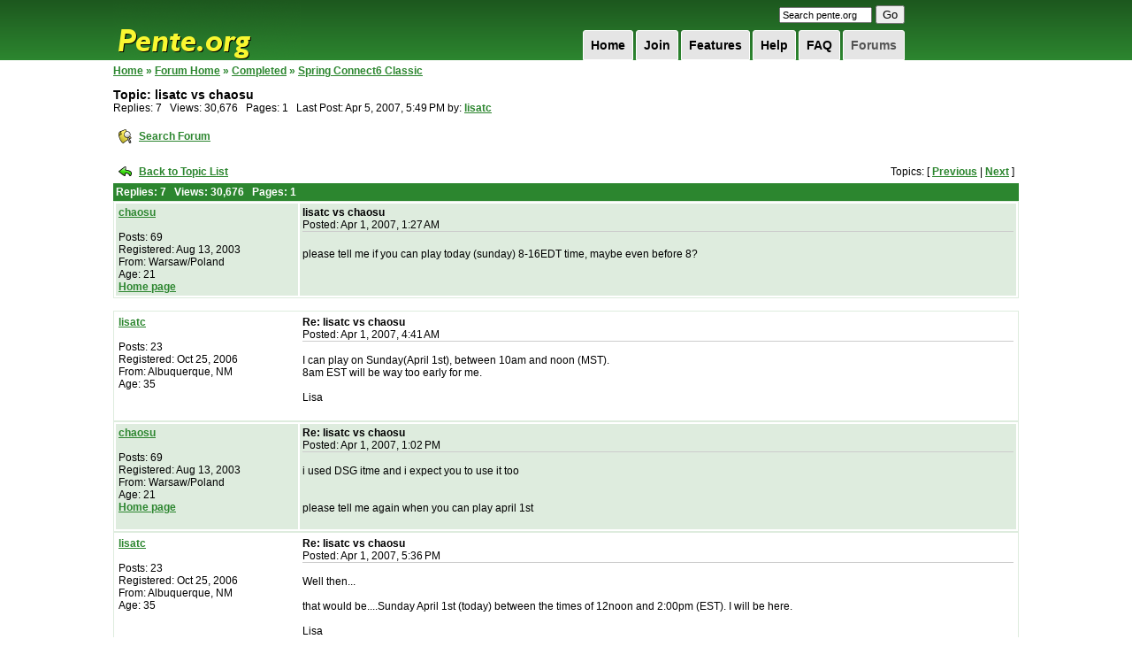

--- FILE ---
content_type: text/html;charset=UTF-8
request_url: https://pente.org/gameServer/forums/thread.jspa?forumID=21&threadID=3358&tstart=0
body_size: 28912
content:


















































<!DOCTYPE HTML PUBLIC "-//W3C//DTD XHTML 1.0 Transitional//EN" "http://www.w3.org/TR/xhtml1/DTD/xhtml1-transitional.dtd">
<html dir="ltr" xmlns="http://www.w3.org/1999/xhtml" lang="en">
<head>

   <meta http-equiv="Content-Type" content="text/html; charset=UTF-8">
   <title>Pente.org » Forums
   </title>
   <meta name="description"
         content="Play Free Online Multiplayer Pente, Gomoku, Keryo-Pente, D-Pente Games With Other Players Around the World, or Play Against a Tough Pente Computer Opponent.">
   <meta name="keywords"
         content="play free pente game online multiplayer gomoku keryo d-pente g-pente poof-pente dweebo tournaments forums rankings ratings live five in row game database pente rules pente strategy">
   <!-- <meta name="viewport" content="width=device-width"> -->




















   <script type="text/javascript">
      /* <![CDATA[ */
      function addLoadEvent(func) {
         var oldonload = window.onload;
         if (typeof window.onload != 'function') {
            window.onload = func;
         } else {
            window.onload = function () {
               oldonload();
               func();
            }
         }
      }

      /* ]]> */
   </script>

   <link href="/res/style2.css" media="all" rel="Stylesheet" type="text/css">
   <link href="/res/hack.css" media="all" rel="Stylesheet" type="text/css">

</head>
<body>
<div id="wrapper">
   <div id="header">

      <h1><a href="/index.jsp">Pente.org</a></h1>

      <form method="get" action="https://www.google.com/custom" target="_top" id="search">
         <input type="hidden" name="domains" value="pente.org"></input>
         <input type="hidden" name="sitesearch" value="pente.org"></input>
         <input type="hidden" name="client" value="pub-3840122611088382"></input>
         <input type="hidden" name="forid" value="1"></input>
         <input type="hidden" name="ie" value="ISO-8859-1"></input>
         <input type="hidden" name="oe" value="ISO-8859-1"></input>
         <input type="hidden" name="cof"
                value="GALT:#008000;GL:1;DIV:#336699;VLC:663399;AH:center;BGC:FFFFFF;LBGC:336699;ALC:0000FF;LC:0000FF;T:000000;GFNT:0000FF;GIMP:0000FF;LH:50;LW:150;L:http://www.pente.org/gameServer/images/logo.gif;S:http://;LP:1;FORID:1;"></input>
         <input type="hidden" name="hl" value="en"></input>
         <input type="text" name="q" size="15" maxlength="255" style="font-size:8pt;" value="Search pente.org"
                onfocus="this.value=(this.value=='Search pente.org') ? '' : this.value;"
                onblur="this.value=(this.value=='') ? 'Search pente.org' : this.value;"></input>
         <input type="submit" name="sa" value="Go"></input>
      </form>

      <ul id="topnav">
         
         <li><a class="current" href="/gameServer/forums">Forums
         </a></li>
         
         <li><a href="/help/helpWindow.jsp?file=faq">FAQ
         </a></li>
         
         <li><a href="/help/helpWindow.jsp?file=gettingStarted">Help
         </a></li>
         
         <li><a href="/features.jsp">Features
         </a></li>
         
         <li><a href="/join.jsp">Join
         </a></li>
         
         <li><a href="/">Home
         </a></li>
         
      </ul>
   </div>




<form name="submit_form" method="post"
      action="/gameServer/controller/search"
      style="margin-top:0px;margin-bottom:0px;margin-left:0px;margin-right:0px">
   <input type="hidden" name="format_name" value="org.pente.gameDatabase.SimpleGameStorerSearchRequestFormat">
   <input type="hidden" name="format_data">
</form>

<script language="javascript"
        src="/gameServer/js/openwin.js">
</script>
<script language="javascript"
        src="/gameServer/js/submitDb.js">
</script>



<div class="pagebody" style="width:1024px;">

   <table border="0" id="main" cellpadding="0" cellspacing="0" width="1024">
      <tr>
         <td valign="top" width="100%">


<link rel="stylesheet" type="text/css" href="/gameServer/forums/style.jsp"/>


<style type="text/css">
    #wrapper {
        width: 1044px;
    }

    #footer {
        width: 1014px;
        padding-right: 10px;
        margin-bottom: 5px;
    }

    #header {
        width: 900px;
    }

    #main {
        table-layout: fixed;
    }
</style>





<table cellpadding="0" cellspacing="0" border="0" width="100%">
   <tr valign="top">
      <td width="98%">

         

         







<span class="jive-breadcrumbs">


<a href="/gameServer/index.jsp">Home</a> &raquo;
<a href="index.jspa?categoryID=1">Forum Home</a>



    
        &raquo;
        <a href="index.jspa?categoryID=3">Completed</a>
    
    
        &raquo;
        <a href="forum.jspa?forumID=21&start=0">Spring Connect6 Classic</a>


</span>

         

         <p>
        <span class="jive-page-title">
        
        Topic:
        lisatc vs chaosu
        </span>
            <br>
            
            Replies:
            7 &nbsp;

            Views: 30,676 &nbsp;

            
            Pages:
            1 &nbsp;

            
            
            
            Last Post:
            Apr 5, 2007, 5:49 PM

            
            by:

            

            <a href="thread.jspa?forumID=21&threadID=3358&messageID=11417#11417"
            >lisatc
            </a>

            
         </p>

         
         

         
         

      </td>
      <td width="1%"><img src="images/blank.gif" width="10" height="1" border="0"></td>
      <td width="1%">

         




      </td>
   </tr>
</table>



   







<span class="jive-button">
<table cellpadding="0" cellspacing="0" border="0">
<tr>
    
    <td>
        <table cellpadding="3" cellspacing="2" border="0">
        <tr>
            <td><a href="search!default.jspa?forumID=21&threadID=3358"
            ><img src="images/search-16x16.gif" width="16" height="16" border="0"></a></td>
            <td>
                
                <span class="jive-button-label">
                <a href="search!default.jspa?forumID=21&threadID=3358"
                >Search Forum</a>
                </span>
            </td>
        </tr>
        </table>
    </td>
    
</tr>
</table>
</span>

<br>

<table cellpadding="3" cellspacing="2" border="0" width="100%">
   <tr>
      <td width="1%" nowrap>
         <a href="forum.jspa?forumID=21"
         ><img src="images/back-to-16x16.gif" width="16" height="16" border="0"></a>
      </td>
      <td width="1%" nowrap>
         
         <span class="jive-button-label">
        <a href="forum.jspa?forumID=21"
        >Back to Topic List</a>
        </span>
      </td>
      <td align="right" width="98%">

         

            

            
            Topics:
            [

            

            
            <a href="thread.jspa?forumID=21&threadID=3366&tstart=-1"
            >Previous</a>

            

            |

            

            
            <a href="thread.jspa?forumID=21&threadID=3356&tstart=1"
            >Next</a>

            

            ]

            

         

      </td>
   </tr>
</table>

<span class="jive-message-list">
<table cellpadding="3" cellspacing="0" border="0" width="100%">
<tr>
    <th colspan="2">

        

           
           Replies:
           7 &nbsp;

           Views: 30,676 &nbsp;

           
           Pages:
           1 &nbsp;

           

        

    </th>
</tr>
</table>























    <span class="jive-message-list">

    







<table class="jive-box" cellpadding="3" cellspacing="2" border="0" width="100%">
   <tr valign="top" class="jive-odd">
      <td width="1%">
         <table cellpadding="0" cellspacing="0" border="0" width="200">
            <tr>
               <td>
                  

                  <a href="/gameServer/profile?viewName=chaosu"
                     title="chaosu"
                  >chaosu
                  </a>

                  <br><br>
                  
                  Posts:
                  69
                  <br>

                  
                  Registered:
                  Aug 13, 2003
                  <br>

                  

                  
                  From:
                  Warsaw/Poland<br>

                  

                  
                  

                  
                  Age:
                  21<br>

                  


                  
                  

                  <a href="http://artcrimes.org">Home page</a><br>

                  

                  
                  
                  
               </td>
            </tr>
         </table>
      </td>
      <td width="99%">
         <table cellpadding="0" cellspacing="0" border="0" width="100%">
            <tr valign="top">
               <td width="90%">

                  

                  <span class="jive-subject">
                <a name="11376"></a>
                lisatc vs chaosu
                </span>
                  <br>
                  
                  Posted:
                  Apr 1, 2007, 1:27 AM
               </td>
               <td width="10%">
                  <table cellpadding="3" cellspacing="2" border="0">
                     <tr>
                        

                        

                        
                        
                     </tr>
                  </table>
               </td>
            </tr>
            
            <tr>
               <td colspan="2" height="50" style="border-top: 1px #ccc solid;">
                  <br>
                  please tell me if you can play today (sunday) 8-16EDT time, maybe even before 8?
                  <br><br>
               </td>
            </tr>
            
         </table>

      </td>
   </tr>
</table>


    </span>

    
    
        <br>
    
    

















    <span class="jive-message-list">

    







<table class="jive-box" cellpadding="3" cellspacing="2" border="0" width="100%">
   <tr valign="top" class="jive-even">
      <td width="1%">
         <table cellpadding="0" cellspacing="0" border="0" width="200">
            <tr>
               <td>
                  

                  <a href="/gameServer/profile?viewName=lisatc"
                     title="lisatc"
                  >lisatc
                  </a>

                  <br><br>
                  
                  Posts:
                  23
                  <br>

                  
                  Registered:
                  Oct 25, 2006
                  <br>

                  

                  
                  From:
                  Albuquerque, NM<br>

                  

                  
                  

                  
                  Age:
                  35<br>

                  


                  
                  

                  
                  
                  
               </td>
            </tr>
         </table>
      </td>
      <td width="99%">
         <table cellpadding="0" cellspacing="0" border="0" width="100%">
            <tr valign="top">
               <td width="90%">

                  

                  <span class="jive-subject">
                <a name="11379"></a>
                Re: lisatc vs chaosu
                </span>
                  <br>
                  
                  Posted:
                  Apr 1, 2007, 4:41 AM
               </td>
               <td width="10%">
                  <table cellpadding="3" cellspacing="2" border="0">
                     <tr>
                        

                        

                        
                        
                     </tr>
                  </table>
               </td>
            </tr>
            
            <tr>
               <td colspan="2" height="50" style="border-top: 1px #ccc solid;">
                  <br>
                  I can play on Sunday(April 1st), between 10am and noon (MST).<br>8am EST will be way too early for me.<br><br>Lisa
                  <br><br>
               </td>
            </tr>
            
         </table>

      </td>
   </tr>
</table>


    </span>

    
    
    

















    <span class="jive-message-list">

    







<table class="jive-box" cellpadding="3" cellspacing="2" border="0" width="100%">
   <tr valign="top" class="jive-odd">
      <td width="1%">
         <table cellpadding="0" cellspacing="0" border="0" width="200">
            <tr>
               <td>
                  

                  <a href="/gameServer/profile?viewName=chaosu"
                     title="chaosu"
                  >chaosu
                  </a>

                  <br><br>
                  
                  Posts:
                  69
                  <br>

                  
                  Registered:
                  Aug 13, 2003
                  <br>

                  

                  
                  From:
                  Warsaw/Poland<br>

                  

                  
                  

                  
                  Age:
                  21<br>

                  


                  
                  

                  <a href="http://artcrimes.org">Home page</a><br>

                  

                  
                  
                  
               </td>
            </tr>
         </table>
      </td>
      <td width="99%">
         <table cellpadding="0" cellspacing="0" border="0" width="100%">
            <tr valign="top">
               <td width="90%">

                  

                  <span class="jive-subject">
                <a name="11381"></a>
                Re: lisatc vs chaosu
                </span>
                  <br>
                  
                  Posted:
                  Apr 1, 2007, 1:02 PM
               </td>
               <td width="10%">
                  <table cellpadding="3" cellspacing="2" border="0">
                     <tr>
                        

                        

                        
                        
                     </tr>
                  </table>
               </td>
            </tr>
            
            <tr>
               <td colspan="2" height="50" style="border-top: 1px #ccc solid;">
                  <br>
                  i used DSG itme and i expect you to use it too <br><br><br>please tell me again when you can play april 1st
                  <br><br>
               </td>
            </tr>
            
         </table>

      </td>
   </tr>
</table>


    </span>

    
    
    

















    <span class="jive-message-list">

    







<table class="jive-box" cellpadding="3" cellspacing="2" border="0" width="100%">
   <tr valign="top" class="jive-even">
      <td width="1%">
         <table cellpadding="0" cellspacing="0" border="0" width="200">
            <tr>
               <td>
                  

                  <a href="/gameServer/profile?viewName=lisatc"
                     title="lisatc"
                  >lisatc
                  </a>

                  <br><br>
                  
                  Posts:
                  23
                  <br>

                  
                  Registered:
                  Oct 25, 2006
                  <br>

                  

                  
                  From:
                  Albuquerque, NM<br>

                  

                  
                  

                  
                  Age:
                  35<br>

                  


                  
                  

                  
                  
                  
               </td>
            </tr>
         </table>
      </td>
      <td width="99%">
         <table cellpadding="0" cellspacing="0" border="0" width="100%">
            <tr valign="top">
               <td width="90%">

                  

                  <span class="jive-subject">
                <a name="11388"></a>
                Re: lisatc vs chaosu
                </span>
                  <br>
                  
                  Posted:
                  Apr 1, 2007, 5:36 PM
               </td>
               <td width="10%">
                  <table cellpadding="3" cellspacing="2" border="0">
                     <tr>
                        

                        

                        
                        
                     </tr>
                  </table>
               </td>
            </tr>
            
            <tr>
               <td colspan="2" height="50" style="border-top: 1px #ccc solid;">
                  <br>
                  Well then...<br><br>that would be....Sunday April 1st (today) between the times of 12noon and 2:00pm (EST).  I will be here.<br><br>Lisa<br><br><br>Message was edited by: lisatc at Apr 1, 2007 11:46 AM<br>
                  <br><br>
               </td>
            </tr>
            
         </table>

      </td>
   </tr>
</table>


    </span>

    
    
    

















    <span class="jive-message-list">

    







<table class="jive-box" cellpadding="3" cellspacing="2" border="0" width="100%">
   <tr valign="top" class="jive-odd">
      <td width="1%">
         <table cellpadding="0" cellspacing="0" border="0" width="200">
            <tr>
               <td>
                  

                  <a href="/gameServer/profile?viewName=chaosu"
                     title="chaosu"
                  >chaosu
                  </a>

                  <br><br>
                  
                  Posts:
                  69
                  <br>

                  
                  Registered:
                  Aug 13, 2003
                  <br>

                  

                  
                  From:
                  Warsaw/Poland<br>

                  

                  
                  

                  
                  Age:
                  21<br>

                  


                  
                  

                  <a href="http://artcrimes.org">Home page</a><br>

                  

                  
                  
                  
               </td>
            </tr>
         </table>
      </td>
      <td width="99%">
         <table cellpadding="0" cellspacing="0" border="0" width="100%">
            <tr valign="top">
               <td width="90%">

                  

                  <span class="jive-subject">
                <a name="11411"></a>
                Re: lisatc vs chaosu
                </span>
                  <br>
                  
                  Posted:
                  Apr 4, 2007, 5:50 PM
               </td>
               <td width="10%">
                  <table cellpadding="3" cellspacing="2" border="0">
                     <tr>
                        

                        

                        
                        
                     </tr>
                  </table>
               </td>
            </tr>
            
            <tr>
               <td colspan="2" height="50" style="border-top: 1px #ccc solid;">
                  <br>
                  how about today? maybe tommorow?
                  <br><br>
               </td>
            </tr>
            
         </table>

      </td>
   </tr>
</table>


    </span>

    
    
    

















    <span class="jive-message-list">

    







<table class="jive-box" cellpadding="3" cellspacing="2" border="0" width="100%">
   <tr valign="top" class="jive-even">
      <td width="1%">
         <table cellpadding="0" cellspacing="0" border="0" width="200">
            <tr>
               <td>
                  

                  <a href="/gameServer/profile?viewName=lisatc"
                     title="lisatc"
                  >lisatc
                  </a>

                  <br><br>
                  
                  Posts:
                  23
                  <br>

                  
                  Registered:
                  Oct 25, 2006
                  <br>

                  

                  
                  From:
                  Albuquerque, NM<br>

                  

                  
                  

                  
                  Age:
                  35<br>

                  


                  
                  

                  
                  
                  
               </td>
            </tr>
         </table>
      </td>
      <td width="99%">
         <table cellpadding="0" cellspacing="0" border="0" width="100%">
            <tr valign="top">
               <td width="90%">

                  

                  <span class="jive-subject">
                <a name="11413"></a>
                Re: lisatc vs chaosu
                </span>
                  <br>
                  
                  Posted:
                  Apr 4, 2007, 5:54 PM
               </td>
               <td width="10%">
                  <table cellpadding="3" cellspacing="2" border="0">
                     <tr>
                        

                        

                        
                        
                     </tr>
                  </table>
               </td>
            </tr>
            
            <tr>
               <td colspan="2" height="50" style="border-top: 1px #ccc solid;">
                  <br>
                  Let me see what I can get done in the next hour or so.  If I can play today..I'll be here a little after 1pmDSG<br><br>Might that work for you?
                  <br><br>
               </td>
            </tr>
            
         </table>

      </td>
   </tr>
</table>


    </span>

    
    
    

















    <span class="jive-message-list">

    







<table class="jive-box" cellpadding="3" cellspacing="2" border="0" width="100%">
   <tr valign="top" class="jive-odd">
      <td width="1%">
         <table cellpadding="0" cellspacing="0" border="0" width="200">
            <tr>
               <td>
                  

                  <a href="/gameServer/profile?viewName=lisatc"
                     title="lisatc"
                  >lisatc
                  </a>

                  <br><br>
                  
                  Posts:
                  23
                  <br>

                  
                  Registered:
                  Oct 25, 2006
                  <br>

                  

                  
                  From:
                  Albuquerque, NM<br>

                  

                  
                  

                  
                  Age:
                  35<br>

                  


                  
                  

                  
                  
                  
               </td>
            </tr>
         </table>
      </td>
      <td width="99%">
         <table cellpadding="0" cellspacing="0" border="0" width="100%">
            <tr valign="top">
               <td width="90%">

                  

                  <span class="jive-subject">
                <a name="11416"></a>
                Re: lisatc vs chaosu
                </span>
                  <br>
                  
                  Posted:
                  Apr 5, 2007, 5:36 PM
               </td>
               <td width="10%">
                  <table cellpadding="3" cellspacing="2" border="0">
                     <tr>
                        

                        

                        
                        
                     </tr>
                  </table>
               </td>
            </tr>
            
            <tr>
               <td colspan="2" height="50" style="border-top: 1px #ccc solid;">
                  <br>
                  I can play now, if you've time.  I have maybe 45 minutes to spare.  <br><br>Will that work?
                  <br><br>
               </td>
            </tr>
            
         </table>

      </td>
   </tr>
</table>


    </span>

    
    
    

















    <span class="jive-message-list">

    







<table class="jive-box" cellpadding="3" cellspacing="2" border="0" width="100%">
   <tr valign="top" class="jive-even">
      <td width="1%">
         <table cellpadding="0" cellspacing="0" border="0" width="200">
            <tr>
               <td>
                  

                  <a href="/gameServer/profile?viewName=lisatc"
                     title="lisatc"
                  >lisatc
                  </a>

                  <br><br>
                  
                  Posts:
                  23
                  <br>

                  
                  Registered:
                  Oct 25, 2006
                  <br>

                  

                  
                  From:
                  Albuquerque, NM<br>

                  

                  
                  

                  
                  Age:
                  35<br>

                  


                  
                  

                  
                  
                  
               </td>
            </tr>
         </table>
      </td>
      <td width="99%">
         <table cellpadding="0" cellspacing="0" border="0" width="100%">
            <tr valign="top">
               <td width="90%">

                  

                  <span class="jive-subject">
                <a name="11417"></a>
                Re: lisatc vs chaosu
                </span>
                  <br>
                  
                  Posted:
                  Apr 5, 2007, 5:49 PM
               </td>
               <td width="10%">
                  <table cellpadding="3" cellspacing="2" border="0">
                     <tr>
                        

                        

                        
                        
                     </tr>
                  </table>
               </td>
            </tr>
            
            <tr>
               <td colspan="2" height="50" style="border-top: 1px #ccc solid;">
                  <br>
                  Oh, and I'll be waiting in the tourney room.
                  <br><br>
               </td>
            </tr>
            
         </table>

      </td>
   </tr>
</table>


    </span>

    
    
    


















<span class="jive-message-list-footer">
<table cellpadding="3" cellspacing="0" border="0" width="100%">
<tr>
    <td colspan="2">

        <table cellpadding="0" cellspacing="0" border="0" width="100%">
        <tr>
            <td width="1%" nowrap>

                <span class="jive-paginator-bottom">
                

           
           Replies:
           7 &nbsp;

           Views: 30,676 &nbsp;

           
           Pages:
           1 &nbsp;

           

        
                </span>

            </td>
            <td width="98%" align="center">
                <table cellpadding="3" cellspacing="2" border="0">
                <tr>
                    <td>
                        <a href="forum.jspa?forumID=21"
                        ><img src="images/back-to-16x16.gif" width="16" height="16" border="0"></a>
                    <td>
                        
                        <span class="jive-button-label">
                        <a href="forum.jspa?forumID=21"
                        >Back to Topic List</a>
                        </span>
                    </td>
                </tr>
                </table>
            </td>
            <td width="1%" nowrap>

                

            

            
            Topics:
            [

            

            
            <a href="thread.jspa?forumID=21&threadID=3366&tstart=-1"
            >Previous</a>

            

            |

            

            
            <a href="thread.jspa?forumID=21&threadID=3356&tstart=1"
            >Next</a>

            

            ]

            

         

            </td>
        </tr>
        </table>

    </td>
</tr>
</table>
</span>









<br><br>

<table cellpadding="0" cellspacing="0" border="0" width="100%">
   <tr>
      <td colspan="3" align="center">
         
         <a href="http://www.jivesoftware.com/poweredby/" target="_blank">Powered by Jive Software</a>
      </td>
   </tr>

</table>


</td>
</tr>
</table>
</div>


<div id="footer">
   <div id="footer-left">
      Copyright &copy; 1999-2026 Pente.org. All rights reserved. |
      <a href="/help/helpWindow.jsp?file=privacyPolicy">Privacy</a> |
      <a href="/help/helpWindow.jsp?file=ratedPolicy"> Terms of Service</a> |
      <a href="/gameServer/links.jsp">Links</a> |
      <a href="/gameServer/about.jsp">About</a><br>
      Created by: <a href="http://www.hewittsoft.com/">Hewitt Software Development</a>
   </div>
   <div id="footer-right">
   </div>
</div>
</div>













</body>
</html>



